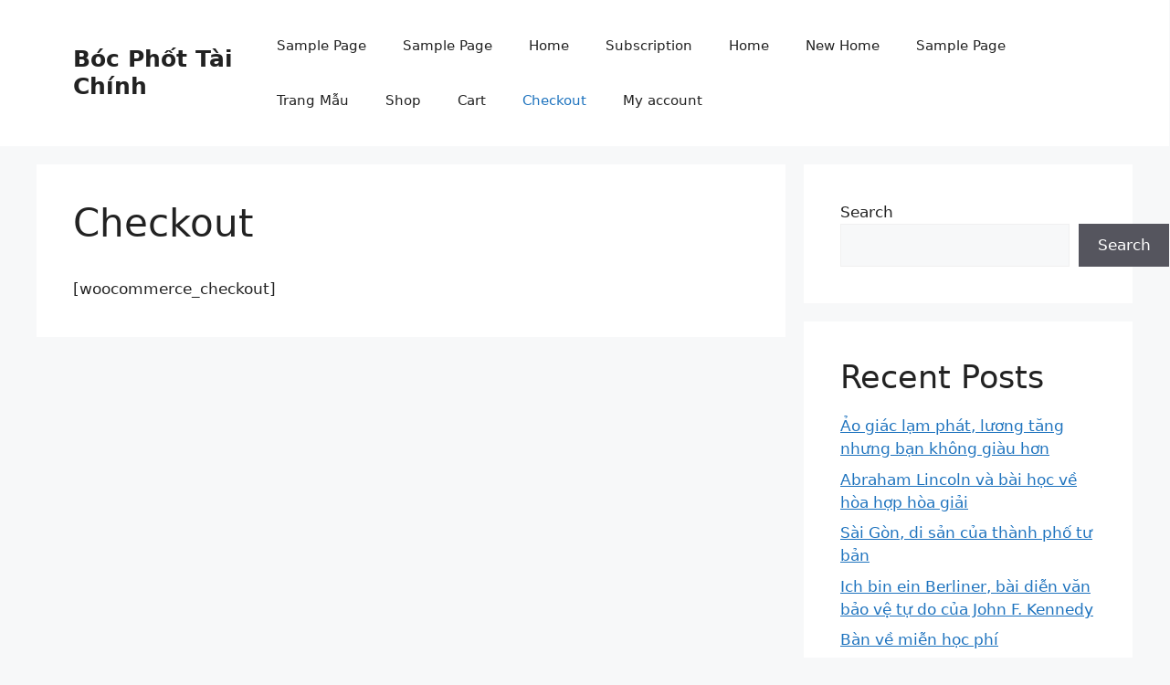

--- FILE ---
content_type: text/html; charset=utf-8
request_url: https://www.google.com/recaptcha/api2/aframe
body_size: 266
content:
<!DOCTYPE HTML><html><head><meta http-equiv="content-type" content="text/html; charset=UTF-8"></head><body><script nonce="4csLyhFn5QBrx6Y3S_49iA">/** Anti-fraud and anti-abuse applications only. See google.com/recaptcha */ try{var clients={'sodar':'https://pagead2.googlesyndication.com/pagead/sodar?'};window.addEventListener("message",function(a){try{if(a.source===window.parent){var b=JSON.parse(a.data);var c=clients[b['id']];if(c){var d=document.createElement('img');d.src=c+b['params']+'&rc='+(localStorage.getItem("rc::a")?sessionStorage.getItem("rc::b"):"");window.document.body.appendChild(d);sessionStorage.setItem("rc::e",parseInt(sessionStorage.getItem("rc::e")||0)+1);localStorage.setItem("rc::h",'1768581136534');}}}catch(b){}});window.parent.postMessage("_grecaptcha_ready", "*");}catch(b){}</script></body></html>